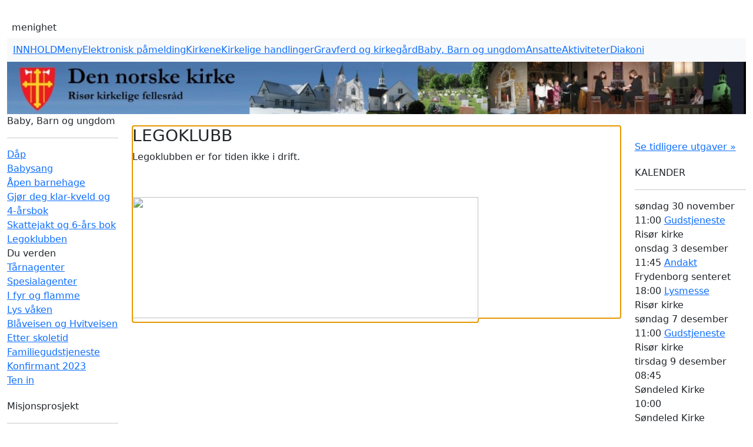

--- FILE ---
content_type: text/html; charset=UTF-8
request_url: http://risor.kirken.no/index.phtml?pid=26849
body_size: 17487
content:



<!DOCTYPE html>
<html lang="no">

    <head>
        <title>Risør kirkelige fellesråd</title>        
        <!-- <meta charset="iso-8859-1"> -->
        <meta charset="UTF-8">
        <meta name="author" content="Kirkedata">
        <meta name="keywords" content="">
        <meta name="viewport" content="width=device-width, initial-scale=1">
        
        <link rel="stylesheet" href="https://cdnjs.cloudflare.com/ajax/libs/font-awesome/4.7.0/css/font-awesome.min.css">
        <link href="https://fonts.googleapis.com/css2?family=Barlow:wght@600&display=swap" rel="stylesheet">

        <!--        <link rel="stylesheet" href="https://maxcdn.bootstrapcdn.com/bootstrap/4.5.2/css/bootstrap.min.css">-->
        
        <script src="https://ajax.googleapis.com/ajax/libs/jquery/3.5.1/jquery.min.js"></script>
        <!--        <script src="https://cdnjs.cloudflare.com/ajax/libs/popper.js/1.16.0/umd/popper.min.js"></script>-->
        <!--        <script src="https://maxcdn.bootstrapcdn.com/bootstrap/4.5.2/js/bootstrap.min.js"></script>-->

        <link href="https://cdn.jsdelivr.net/npm/bootstrap@5.1.3/dist/css/bootstrap.min.css" rel="stylesheet" integrity="sha384-1BmE4kWBq78iYhFldvKuhfTAU6auU8tT94WrHftjDbrCEXSU1oBoqyl2QvZ6jIW3" crossorigin="anonymous">

        <script src="https://cdn.jsdelivr.net/npm/bootstrap@5.0.1/dist/js/bootstrap.bundle.min.js" integrity="sha384-gtEjrD/SeCtmISkJkNUaaKMoLD0//ElJ19smozuHV6z3Iehds+3Ulb9Bn9Plx0x4" crossorigin="anonymous"></script>

        <link rel="stylesheet" href="https://www.kirkene.net/css/kweb7.css">

        <link href="https://kendo.cdn.telerik.com/2021.1.330/styles/kendo.common.min.css" rel="stylesheet" type="text/css">
        <link href="https://kendo.cdn.telerik.com/2021.1.330/styles/kendo.default.min.css" rel="stylesheet" type="text/css">
        
        <!--        <script src="js/kendo.web.min.js"></script>-->

        <script src="https://kendo.cdn.telerik.com/2021.1.330/js/kendo.all.min.js"></script>

        <script src="https://cdnjs.cloudflare.com/ajax/libs/pdf.js/2.2.2/pdf.js"></script>
        <script>
            window.pdfjsLib.GlobalWorkerOptions.workerSrc = 'https://cdnjs.cloudflare.com/ajax/libs/pdf.js/2.2.2/pdf.worker.js';
        </script>

        <script>
            var addthis_config = {"data_track_clickback":true}
        </script>

        <script>
            $(document).ready(function() {
                $("#dine-menighetsvalg").hide();

                $("#velg-din-menighet").click(function() {
                    $("#dine-menighetsvalg").toggle();
                });
            });
        </script>
        
        <script>

            function updateMetadata() {
                
                
            }

        </script>

        <script>
            function myFunction() {
                var x = document.getElementById("myTopnav");
                if (x.className === "topnav") {
                    x.className += " responsive";
                } else {
                    x.className = "topnav";
                }
            }


        </script>

        <style>
            .k-icon.k-i-folder-open {
                display: none;
            }

            html body #pdfViewer {
                width: 100% !important;
            }
            
            html body #pdfViewerPhone {
                width: 100% !important;                                
                height: 600px !important;
                margin-bottom: 30px;
            }             

        </style>

    </head>

    <body>

        <div class="container-fluid">
                                             
            <div class="row"  id="myHeader"  style="background-color: white; margin-right: 10px; padding-top: 10px;">

                <div class="col-lg-3">

                    <div>
                        <table style="width: 100%; padding: 0px;">
                            <tr>               
                            <td>
                                <a href='index.phtml'><img src='https://www.kirkene.net/img/dnk.png' alt=''></a>
                            </td>
                            <td >               
                                <span><img src='https://www.kirkene.net/img/DenNorskeKirke.png' alt=''  width=235></span><span class='menighet unselectable'><br> menighet</span><div id='frid' style='display:none'>4201</div><div id='kommuneNr' style='display:none'>4201</div>
                            </td>
                        </table>
                    </div>

                </div>

            </div>
            
                        
            <div class="row g-0" id="idMyMenuList" style="margin-top: 5px;">
                <div class="col-12 g-0 header">
                    <nav class="navbar navbar-expand-lg navbar-light bg-light">
                        <div class="container-fluid" style="margin-left: 10px;">
                            <button class="navbar-toggler" type="button" data-bs-toggle="collapse" data-bs-target="#navbarContent">
                                <span class="navbar-toggler-icon"></span>
                            </button>
                            <div class="collapse navbar-collapse" id="navbarContent">
                                <div id="menyListe">
                                	<ul class="navbar-nav me-auto mb-2 mb-lg-0">
                                    <li class='nav-item'><a href='#hovedinnhold'>INNHOLD</a></li><li class='nav-item'><a href='?pid=39392'>
Meny
</a></li>
<li class='nav-item'><a href='https://minkirkeside.no/risor' target='_blank'>
Elektronisk påmelding</a></li>
<li class='nav-item'><a href='?pid=1935'>
Kirkene
</a></li>
<li class='nav-item'><a href='?pid=1942'>
Kirkelige handlinger
</a></li>
<li class='nav-item'><a href='?pid=1947'>
Gravferd og kirkegård
</a></li>
<li class='nav-item'><a href='?pid=26846'>
Baby, Barn og ungdom
</a></li>
<li class='nav-item'><a href='?pid=1918'>
Ansatte
</a></li>
<li class='nav-item'><a href='?pid=2058'>
Aktiviteter
</a></li>
<li class='nav-item'><a href='?pid=26872'>
Diakoni
</a></li>
                                	</ul>
                                </div>
                            </div>
                        </div>
                    </nav>
                </div>
            </div>            

			<div class="row">
				<div class="col-12">
                    <div id="header" role="banner" style="background-color: white;">  
                              
                        <img src='/img/logo.png' alt='' style='width: 100%;'>				
        
                    </div>
                </div>
            </div>

            <div class="content">
				<div class="row">
                <div class="col-lg-12">                	
                    <div class="row">

                    <div class="col-lg-2">

                        <div class='PanelTittel' id='meny-valg-venstre'>Baby, Barn og ungdom</div><hr>
<div class='menuCommand'>
<a href='?pid=26868' class='menuCommand'>
Dåp
</a>
</div>
<div class='menuCommand'>
<a href='?pid=26869' class='menuCommand'>
Babysang
</a>
</div>
<div class='menuCommand'>
<a href='?pid=26870' class='menuCommand'>
Åpen barnehage
</a>
</div>
<div class='menuCommand'>
<a href='?pid=26847' class='menuCommand'>
Gjør deg klar-kveld og 4-årsbok
</a>
</div>
<div class='menuCommand'>
<a href='?pid=26848' class='menuCommand'>
Skattejakt og 6-års bok
</a>
</div>
<div class='menuCommand'>
<a href='?pid=26849' class='menuCommand'>
Legoklubben
</a>
</div>
<div class='menuDisable unselectable'>Du verden</div><div class='menuCommand'>
<a href='?pid=26850' class='menuCommand'>
Tårnagenter
</a>
</div>
<div class='menuCommand'>
<a href='?pid=26851' class='menuCommand'>
Spesialagenter
</a>
</div>
<div class='menuCommand'>
<a href='?pid=26854' class='menuCommand'>
I fyr og flamme
</a>
</div>
<div class='menuCommand'>
<a href='?pid=26855' class='menuCommand'>
Lys våken
</a>
</div>
<div class='menuCommand'>
<a href='?pid=26856' class='menuCommand'>
Blåveisen og Hvitveisen
</a>
</div>
<div class='menuCommand'>
<a href='?pid=26857' class='menuCommand'>
Etter skoletid
</a>
</div>
<div class='menuCommand'>
<a href='?pid=26858' class='menuCommand'>
Familiegudstjeneste
</a>
</div>
<div class='menuCommand'>
<a href='?pid=26859' class='menuCommand'>
Konfirmant 2023
</a>
</div>
<div class='menuCommand'>
<a href='?pid=26860' class='menuCommand'>
Ten in
</a>
</div>
<div id='engrafo'></div><div id='kirkegardInfo'></div><div class='PanelTittel' style='margin-top: 20px !important; margin-bottom: 20px !important;'>Misjonsprosjekt<hr>
<a href='?fid=44167'>
<img  style='width: 100%; margin-bottom: 10px;' src='img/13_04_01_/Misjonsprosjekt.PNG' alt='Misjonsprosjekt logo - Risør menighet' border='0' align='left'></a>
</div>
                    </div>

                    <div class="col-lg-8" style="margin-top: 20px;">
		
						

                        <div id='info'><a></a></div><div id='incfile'><div id='nyhetsinfo'><section id="hovedinnhold" tabindex="-1"><h3>LEGOKLUBB</h3><p>Legoklubben er for tiden ikke i drift.</p><p>&nbsp;</p><p><img src="https://www.risor.kirken.no/img/08_01_09_Aktiviteter/Legoklubb.PNG" width="588" height="206" /></p></section></div></div>
                    </div>

                    <div class="col-lg-2" style="margin-top: 20px;">

                        <div>
    <a href='https://risor.kirken.no/filer/menighetsblad/Menighetsbladet_nr_1_2025.pdf' target='_blank'>
      <img style='width: 100%;  padding-bottom: 10px;' src=https://risor.kirken.no/filer/menighetsblad/Menighetsbladet_nr_1_2025.png alt=''>
    </a></div><div><a href='?pid=10884&a=0'>Se tidligere utgaver »</a>
  </div>
<div class='PanelTittel padding-0' style='margin-top: 20px;'>KALENDER</div><hr>  <div class='monthview'><span class='dateview'>søndag </span>30 november
</div>
<div class='smalltext'>11:00
  <a href='?pid=26832&amp;kalid=e68ee742-3633-42db-b944-33767809c3de' class='list'>
Gudstjeneste</a>
</div><div class='stedview'>Risør kirke</div>  <div class='monthview'><span class='dateview'>onsdag </span>3 desember
</div>
<div class='smalltext'>11:45
  <a href='?pid=26832&amp;kalid=19060d27-9424-4550-a1a6-bec2dfc97c0c' class='list'>
Andakt</a>
</div><div class='stedview'>Frydenborg senteret</div><div class='smalltext'>18:00
  <a href='?pid=26832&amp;kalid=b6d4693f-b429-4b22-b280-96694f75037f' class='list'>
Lysmesse</a>
</div><div class='stedview'>Risør kirke</div>  <div class='monthview'><span class='dateview'>søndag </span>7 desember
</div>
<div class='smalltext'>11:00
  <a href='?pid=26832&amp;kalid=2995ffda-3d00-44ea-8b27-75f5d8567909' class='list'>
Gudstjeneste</a>
</div><div class='stedview'>Risør kirke</div>  <div class='monthview'><span class='dateview'>tirsdag </span>9 desember
</div>
<div class='smalltext'>08:45
  <a href='?pid=26832&amp;kalid=d764e144-7e87-4d98-bc63-20f06ff9ff9f' class='list'>
</a>
</div><div class='stedview'>Søndeled Kirke</div><div class='smalltext'>10:00
  <a href='?pid=26832&amp;kalid=c33d201e-0af2-4ad8-b457-08236f6a45f2' class='list'>
</a>
</div><div class='stedview'>Søndeled Kirke</div>  <div class='monthview'><span class='dateview'>onsdag </span>10 desember
</div>
<div class='smalltext'>11:00
  <a href='?pid=26832&amp;kalid=c52976ed-88b5-4fe4-a2af-ad8f072d3efc' class='list'>
Andakt</a>
</div><div class='stedview'>Frydenborg senteret</div>  <div class='monthview'><span class='dateview'>søndag </span>14 desember
</div>
<div class='smalltext'>11:00
  <a href='?pid=26832&amp;kalid=1f941504-14a5-4297-8309-4e62a4807b5c' class='list'>
Gudstjeneste</a>
</div><div class='stedview'>Sandnes Bedehus</div><div class='smalltext'>11:00
  <a href='?pid=26832&amp;kalid=c7c1a45d-cd4f-49c6-a44c-73d5f5d5efc0' class='list'>
Gudstjeneste</a>
</div><div class='stedview'>Søndeled Kirke</div>  <div class='monthview'><span class='dateview'>onsdag </span>17 desember
</div>
<div class='smalltext'>11:45
  <a href='?pid=26832&amp;kalid=f353bcba-bb53-4632-af64-352afcf61e73' class='list'>
Andakt</a>
</div><div class='stedview'>Frydenborg senteret</div><br>
<div class='small'>»<a href='?pid=26911' class='list'>Se hele oversikten</a>
</div>
<div class='PanelTittel' style='margin-top: 20px;'>Den Norske Kirke<hr></div><p>Søk i kirken.no:<br></p><form name="form1" action="https://www.google.com/custom" style="padding:0px; margin:0px;"><input type="hidden" name="domains" value="www.kirken.no"><input type="hidden" name="sitesearch" value="www.kirken.no"><input type="hidden" name="language" value="lang_no"><input name="q" type="text" value="" style="font-size: 10px;" size="20" align="top">&nbsp;&nbsp;<input type="submit" value="Søk" class="button">
</form>
<div class='PanelTittel'>
Lenker</div><hr>      <div class='nyhetsLesMer' style='margin-top: 5px; margin-bottom: 10px;'>
             <a href='http://www.austagderblad.no' target='_blank'><img style='width: 16px; height: 16px; margin-top: 2px; margin-right: 5px;' src='https://www.kirkene.net/img/hyperlink.png' alt='Les mer'>Aust Agder Blad</a>
       </div>
      <div class='nyhetsLesMer' style='margin-top: 5px; margin-bottom: 10px;'>
             <a href='http://www.risor.kommune.no' target='_blank'><img style='width: 16px; height: 16px; margin-top: 2px; margin-right: 5px;' src='https://www.kirkene.net/img/hyperlink.png' alt='Les mer'>Risør kommune</a>
       </div>
      <div class='nyhetsLesMer' style='margin-top: 5px; margin-bottom: 10px;'>
             <a href='http://www.facebook.com/risor.menighet' target='_blank'><img style='width: 16px; height: 16px; margin-top: 2px; margin-right: 5px;' src='https://www.kirkene.net/img/hyperlink.png' alt='Les mer'>Risør menighet på Facebook</a>
       </div>
      <div class='nyhetsLesMer' style='margin-top: 5px; margin-bottom: 10px;'>
             <a href='http://www.vl.no' target='_blank'><img style='width: 16px; height: 16px; margin-top: 2px; margin-right: 5px;' src='https://www.kirkene.net/img/hyperlink.png' alt='Les mer'>Vårt Land</a>
       </div>
      <div class='nyhetsLesMer' style='margin-top: 5px; margin-bottom: 10px;'>
             <a href='https://uustatus.no/nb/erklaringer/publisert/b31e5e12-c114-43b8-a426-c36883a5b09e' target='_blank'><img style='width: 16px; height: 16px; margin-top: 2px; margin-right: 5px;' src='https://www.kirkene.net/img/hyperlink.png' alt='Les mer'>Tilgjengelighetserklæring</a>
       </div>
<div><div class='PanelTittel'>Kontaktinfo<hr></div>
<h1><span style="font-size:x-small;font-family:verdana,geneva;">Ris&oslash;r kirkelige fellesr&aring;d</span></h1><div><span style="font-family:verdana,geneva;"><table id="AutoNumber1" style="width:60%;" bordercolor="#e1e9f6" cellspacing="0" cellpadding="0" border="3"><tbody><tr><td style="width:100%;" colspan="2">Furumoveien 1<br />Postboks 297<br />4953 RIS&Oslash;R</td></tr><tr><td style="width:32%;">Tlf.:&nbsp;<span style="font-family:verdana, geneva;"></span><br /></td><td style="width:68%;"><span style="font-family:verdana, geneva;">37 15 03 21</span> <br /></td></tr><tr><td colspan="2">E-post:</td></tr><tr><td colspan="2">postmottak@risor.kirken.no</td></tr></tbody></table><p>&nbsp;</p></span></div><div><span style="font-family:verdana,geneva;"><br /></span></div></div><div class='PanelTittel' style='margin-top: 20px !important; margin-bottom: 20px !important;'>Personvernerklæring<hr>
<a href='?fid=44434'>
<p><p><span style="font-size:14pt;"><a href="http://www.risor.kirken.no/filer/Personvernerklæring.pdf"><span style="font-size:14pt;">Hvordan og hvorfor vi samler inn og bruker personopplysninger?</span></a></span></p></p></a>
</div>
                    </div>

                    </div>
                </div>
				</div>
            </div>


			<footer class='footer mt-auto'><div class='col-12' style='background-color: #000000; padding: 10px;'</div></footer>
        </div>


        <script type="text/javascript">

            function sendEpost(e) {
                    $.ajax({
                        url:"sendEmail.php",    
                        data: {Id: e},
                        type: "POST"
                    }).done(function(result){
                        if (result != "") {
                            window.location.href = "mailto:" + result ;
                        }
                    });  
                }
        function myScroll() {
            if (window.pageYOffset > sticky) {
                header.classList.add("sticky");
            } else {
                header.classList.remove("sticky");
            }
        }

        window.onscroll = function() {myScroll()};

        var header = document.getElementById("myHeader");
        var sticky = 200;

        if (header != null) {
            var sticky = header.offsetTop;
        }

        $(document).ready(function () {
            var strURL = String(window.location.href).toString();
            var idx = strURL.indexOf("pid");
            if (idx > 0) {
                xHI = document.getElementById("hovedinnhold");
                if (xHI != null) {
                   document.getElementById("hovedinnhold").focus();               
                }
            }
        });        
</script>


    </body>
    
    </html>



